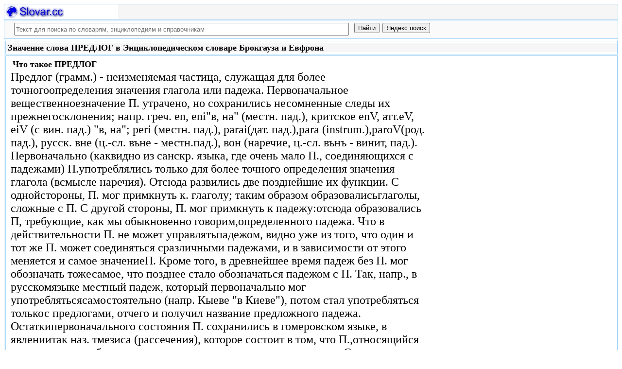

--- FILE ---
content_type: text/html; charset=utf-8
request_url: https://slovar.cc/enc/brokhauz-efron2/1931244.html
body_size: 10863
content:
<!DOCTYPE html>
<html lang="ru">
<head>
<meta charset="UTF-8" /><meta name="viewport" content="width=device-width, initial-scale=1" /><title>ПРЕДЛОГ - Брокгауз и Евфрон, энциклопедический словарь - Энциклопедические словари - Slovar.cc</title><meta name="description" content="Предлог (грамм.) - неизменяемая частица, служащая для более точногоопределения значения глагола или падежа. Первоначальное вещественноезначение П. утрачено, но сохранились несомненные следы их прежнегосклонения; напр. греч. en, eni&quot;в, на&quot; (местн. пад.), критское enV,." /><meta name="robots" content="index, follow" /><meta name="keywords" content="предлог" /><link href="/favicon.ico" rel="shortcut icon" type="image/x-icon" /><link rel="prev" href="https://slovar.cc/enc/brokhauz-efron2/1931243.html" /><link rel="next" href="https://slovar.cc/enc/brokhauz-efron2/1931245.html" /><link rel="canonical" href="https://slovar.cc/enc/brokhauz-efron2/1931244.html" /><meta name="revisit-after" content="1 days" /><meta name="rating" content="safe for kids" /><link rel="contents" href="https://slovar.cc/enc/brokhauz-efron2.html" /><link rel="index" href="https://slovar.cc/enc/brokhauz-efron2.html" /><link rel="toc" href="https://slovar.cc/enc/brokhauz-efron2.html" /><link rel="section" href="https://slovar.cc/enc.html" /><link rel="subsection" href="https://slovar.cc/enc/brokhauz-efron2.html" /><meta property="og:title" content="ПРЕДЛОГ" /><meta property="og:type" content="article" /><meta property="og:url" content="https://slovar.cc/enc/brokhauz-efron2/1931244.html" /><meta property="og:image" content="https://slovar.cc/images/slovar.jpg" /><meta property="og:description" content="Предлог (грамм.) - неизменяемая частица, служащая для более точногоопределения значения глагола или падежа. Первоначальное вещественноезначение П. утрачено, но сохранились несомненные следы их прежнегосклонения; напр. греч. en, eni&quot;в, на&quot; (местн. пад.), критское enV,..." /><meta property="og:site_name" content="Словари, энциклопедии и справочники - бесплатно Онлайн - Slovar.cc" />
<style>
body{margin:8px;padding:0;color:#000;background-color:#fff;font-size:24px}
table,tr,td{border:0;margin:0;padding:0}p{margin:0 0 1em 0;border:1px}h1,h2,h3{line-height:1;font-size:18px;margin:4px;padding:0}input{margin:.4em 0 0 0}li{list-style:circle}
#page{border:solid #a7d7f9;border-width:0 1px;max-width:1280px;min-width:300px;margin:0 auto}
#head{background-color:#f6f6f6;padding-bottom:1px}.header{font-size:18px;text-align:left}
#search{min-height:35px;max-height:140px;background-color:#fafafa;padding-bottom:1px;margin:0 auto}
#foot{background-color:#f6f6f6;padding:10px}#foot p{margin:1em 0}#head,#foot,#search{border:solid #a7d7f9;border-width:1px 0}
.inpsrchdv{width:90%;min-height:35px;max-height:140px;margin:0 10px}.frmsrch{width:100%;min-height:35px;max-height:140px;margin:0 5px;border:0}.inpsrch{width:60%;height:20px;margin:5px 5px}
.content-wrapper{background-color:#fff;padding:2px}.clear{clear:both}.ofhid{overflow:hidden}
.pb{width:100%;vertical-align:top;border:1px solid #a7d7f9;margin:2px auto}.pbh{width:100%;vertical-align:top;background-color:#f6f6f6}
.favorites{color:#F00;font-size:18px}.favoritestop{color:#F00;font-size:16px}.addtofavs{width:250px;margin:0 0 0 10px;padding:0;display:table-cell;vertical-align:top}
.sharings{margin:10px}.sharing-buttons{display:table}
.img-container{position:relative;height:0;overflow:hidden;background-color:#f6f6f6}.img-container img, .img-container a{position:absolute;top:0;left:0;width:100%}
.img-container-wrapper{max-width:234px;max-height:30px}.ratio-39-5{padding-bottom:12.821%}
hr{width:95%}.content-text{max-width:856px;float:left;vertical-align:top;padding:4px 10px 4px 10px}.word-title,.article-title{font-weight:bold;font-size:18px}.transcription{font-weight:bold;font-size:18px}
.adg1 {width:234px;height:60px}
@media(min-width:400px){.adg1{width:320px;height:50px}}
@media(min-width:500px){.adg1{width:468px;height:60px}}
@media(min-width:800px){.adg1{width:728px;height:90px}}
@media(min-width:1260px){.adg1{width:336px;height:280px}}
.adg2{width:234px;height:60px}
@media(min-width:750px){.adg2{width:728px;height:90px}}
.yandr2{overflow:hidden;float:left;width:320px}
@media(max-width:1220px){.yandr2{display:none}}
ul#relateditemlist{margin-left:0}ul#relateditemlist li{margin-bottom:10px}#relateditemlist span{font-size:16px;color:#0080ec}#relateditemlist span.highlight{font-weight:bold;font-size:24px;color:#000}
ul.bc-list{margin:0;padding:8px;list-style:none}ul.bc-list li{display:inline;margin:0;padding:3px;list-style:none}
@media screen and (max-width:600px){
ul{padding-left:18px}.vocab-group{width:260px;padding:5px}.favorites,.favoritestop{display:none}
}
@media screen and (max-width:400px){
nav span,.nextprev a{display:block;margin:8px 0}#yashare{display:none}
}
</style>
<!--[if lt IE 8]><link rel="stylesheet" href="/templates/slovar/svie.css" type="text/css" /><![endif]-->
<!--[if gte IE 8]><link rel="stylesheet" href="/templates/slovar/svie8.css" type="text/css" /><![endif]-->
<link href="/favicon.ico" rel="shortcut icon" type="image/x-icon" /><link href="/favicon.ico" rel="icon" type="image/x-icon" />

<script async src="https://www.googletagmanager.com/gtag/js?id=G-1M3WY7GQ0V"></script>
<script>
  window.dataLayer = window.dataLayer || [];
  function gtag(){dataLayer.push(arguments);}
  gtag('js', new Date());

  gtag('config', 'G-1M3WY7GQ0V');
</script>
<script>
function add_to_favorite(a,lang,fav_title)
{var d=document,du=d.location,dt=d.title,s=d.createElement('div').style,isFirefox35=((navigator.userAgent.toLowerCase().indexOf('firefox')!=-1)&&(s.wordWrap!==undefined)&&(s.MozTransform!==undefined));try
{window.external.AddFavorite(du,"Slovar.cc: "+dt);}
catch(e)
{if((typeof(opera)=="object")||(window.opera)||(isFirefox35))
{a.href=du;a.rel="sidebar";a.title="Slovar.cc: "+dt;return true;}
else
{if(lang=='ru')
alert('Нажмите Ctrl-D для добавления в Избранное / Закладки. \nPress Ctrl-D to add to your Favourites / Bookmarks.');else
alert('Press Ctrl-D to add to your Favourites / Bookmarks');}}
return false;}
</script>
<script>window.yaContextCb=window.yaContextCb||[]</script>
<script src="https://yandex.ru/ads/system/context.js" async></script>
</head>
<body>

<div id="page">
  <header id="head">
    <div class="header">
		<div class="img-container-wrapper">
			<div class="img-container ratio-39-5">
				<a href="https://slovar.cc/" title="Словари, энциклопедии и справочники - Slovar.cc"><img src="/images/slovar_logo.webp" alt="Словари, энциклопедии и справочники - Slovar.cc" /></a>
			</div>
		</div>
		<div class="clear"></div>
    </div>
  </header>
  <header id="search">
	<div class="inpsrchdv">

<form action="/index.php" method="post" class="frmsrch" name="sform" id="sform">
<input class="inpsrch" name="searchword" id="searchword" maxlength="100" type="text" placeholder="Текст для поиска по словарям, энциклопедиям и справочникам" title="Текст для поиска по словарям, энциклопедиям и справочникам" />
<input type="submit" value="Найти" onClick="this.form.searchword.focus();" style="vertical-align:top;" />
<input type="button" value="Яндекс поиск" onClick="var v=document.getElementById('searchword').value;this.form.action='/yandex-search/';this.form.method='get';if(v!='Текст для поиска по словарям, энциклопедиям и справочникам') document.getElementById('text').value=v;this.form.submit();" style="vertical-align:top;" />
<input type="hidden" name="task" value="search" />
<input type="hidden" name="option" value="com_search" />
<input type="hidden" name="text" id="text" value="" />
<input type="hidden" name="searchid" id="searchid" value="2197780" />
<input type="hidden" name="web" id="web" value="0" />
</form>
	</div>
  </header>
  <div class="clear"></div>
  <section class="content-wrapper">
		

		<article>
<div class="pb"><div class="pbh"><h1>Значение слова ПРЕДЛОГ в Энциклопедическом словаре Брокгауза и Евфрона</h1></div></div><div class="pb">
	<div class="content-text">
<div itemscope="itemscope" itemtype="http://schema.org/ScholarlyArticle">	<h2>Что такое <span itemprop="headline" class="word-title">ПРЕДЛОГ</span></h2>
	<div itemprop="articleBody">
<p>Предлог (грамм.) - неизменяемая частица, служащая для более точногоопределения значения глагола или падежа. Первоначальное вещественноезначение П. утрачено, но сохранились несомненные следы их прежнегосклонения; напр. греч. en, eni&quot;в, на&quot; (местн. пад.), критское enV, атт.eV, eiV (с вин. пад.) &quot;в, на&quot;; peri (местн. пад.), parai(дат. пад.),para (instrum.),paroV(род. пад.), русск. вне (ц.-сл. въне - местн.пад.), вон (наречие, ц.-сл. вънъ - винит, пад.). Первоначально (каквидно из санскр. языка, где очень мало П., соединяющихся с падежами) П.употреблялись только для более точного определения значения глагола (всмысле наречия). Отсюда развились две позднейшие их функции. С однойстороны, П. мог примкнуть к. глаголу; таким образом образовалисьглаголы, сложные с П. С другой стороны, П. мог примкнуть к падежу:отсюда образовались П, требующие, как мы обыкновенно говорим,определенного падежа. Что в действительности П. не может управлятьпадежом, видно уже из того, что один и тот же П. может соединяться сразличными падежами, и в зависимости от этого меняется и самое значениеП. Кроме того, в древнейшее время падеж без П. мог обозначать тожесамое, что позднее стало обозначаться падежом с П. Так, напр., в русскомязыке местный падеж, который первоначально мог употреблятьсясамостоятельно (напр. Кыеве &quot;в Киеве&quot;), потом стал употребляться толькос предлогами, отчего и получил название предложного падежа. Остаткипервоначального состояния П. сохранились в гомеровском языке, в явлениитак наз. тмезиса (рассечения), которое состоит в том, что П.,относящийся к глаголу, может быть отделен от него даже несколькимисловами. С точки зрения позднейшего языка это явление представлялось какбы рассечением сложного глагола на две составные части; на самом же делев гомеровское время процесс сложения П. с глаголом еще не закончился.Напр. exarc dhtoi epeita Jeoi jrenaV vlesan autoi (Илиада VII, 360) -&quot;стало быть сами боги погубили (exvlesan) твой разум&quot;. Здесь П.,несомненно, примыкает к глаголу. Но в предложении: xanJaV d&#39;ek kejalhVoleae tricaV(Од. XIII, 431) - &quot;(Афина) погубила (его) русые волосы наголове&quot; - П. ec примыкал к существительному. В аттическом наречии мы ужене встречаем простого глагола ollumi, а только с П. - exollumi,apollumi, &quot;гублю&quot;. Современный немецкий язык знает то же явление: онотделяет некоторые ударяемые П. от глаголов в главном предложении.Явление это объясняется тем, что здесь П. еще не утерял своейсамостоятельной силы в сложении с глаголом. Позднее, когда П. ужеслились с глаголами в отдельные слова, П. в таких сочетаниях началповторяться и при зависящем от глагола существительном. Соединяясь сглаголом, П. изменяет его значение; сложный глагол может соединяться стаким падежом, с которым простой глагол не соединяется. Иногда значениеглагола даже совершенно затемняется значением П. Так напр., санскр.yuj-, &quot;соединять&quot;, может быть усилено еще П. sam- (sam-yuj &quot;соединятьвместе&quot;); точно так же и глагол bhid-&quot;разделять&quot;, может быть усилен П.vi- (vibhid &quot;разделять врозь&quot;). Но затем появились глаголы sam-bhid-,&quot;соединять&quot;, и vi-yuj-, &quot;разделять&quot;, заменившие собою прежние простыеглаголы. Образования эти подобны русскому глаголу &quot;разъединять&quot;,который, очевидно, образовался тем же путем, под влиянием &quot;соединять&quot;. Вславянских языках П. в сложении с глаголами придают глаголу значениесовершенного вида; напр. делать - сделать, мереть - умереть. То жеявление свойственно и другим языкам, только в меньшей степени; напр.лат. facere &quot;делать&quot;, соnficere - &quot;совершать, оканчивать&quot; и т. п. См. В.Delbruck, &quot;Vergl. Synt. d. idg. Spr.&quot; (I, 643 - 774; 146 - 170). Д. К.</p>	</div>


<p>
	<span itemprop="references">Брокгауз и Ефрон.</span>
	<span itemprop="source">Брокгауз и Евфрон, энциклопедический словарь.</span>
	<span itemprop="datePublished">2012</span>
	<meta itemprop="articleSection" content="Энциклопедические словари">
	<meta itemprop="articleSection" content="Брокгауз и Евфрон, энциклопедический словарь">
	<meta itemprop="inLanguage" content="ru">
</p>

</div></div>
<div style="float:left">
<br>
<script async src="//pagead2.googlesyndication.com/pagead/js/adsbygoogle.js"></script>
<ins class="adsbygoogle adg1"
     style="display:block"
     data-full-width-responsive="true"
     data-ad-client="ca-pub-9490095313813764"
     data-alternate-ad-url="https://slovar-vocab.com/html/sl_alt_article_yandex_11.html"
     data-ad-slot="8326268040"
     data-ad-format="auto"></ins>
<script>
(adsbygoogle = window.adsbygoogle || []).push({});
</script>
<br><br>
</div>
<div class="clear"></div>
<div id="yandex_rtb_R-A-260551-1" style="margin-left:8px;overflow:hidden"></div>
<script>window.yaContextCb.push(()=>{
  Ya.Context.AdvManager.render({
    renderTo: 'yandex_rtb_R-A-260551-1',
    blockId: 'R-A-260551-1'
  })
})</script>
<nav class="nav-bc"><ul itemscope itemtype="http://schema.org/BreadcrumbList" class="bc-list"><li itemprop="itemListElement" itemscope itemtype="http://schema.org/ListItem">
<a itemprop="item" href="https://slovar.cc/">
<span itemprop="name">Словари</span></a>
<meta itemprop="position" content="1"> &rarr; 
</li>
<li itemprop="itemListElement" itemscope itemtype="http://schema.org/ListItem">
<a itemprop="item" href="/enc.html">
<span itemprop="name">Энциклопедические словари</span></a>
<meta itemprop="position" content="2"> &rarr; 
</li>
<li itemprop="itemListElement" itemscope itemtype="http://schema.org/ListItem">
<a itemprop="item" href="/enc/brokhauz-efron2.html">
<span itemprop="name">Брокгауз и Евфрон, энциклопедический словарь</span></a>
<meta itemprop="position" content="3">
</li>
</ul></nav></div>
</article><br>
<br>
<aside style="margin-left:5%; margin-right:5%; text-align:left;"><hr><h3 class="related">Смотрите еще толкования, синонимы, значения слова и что такое ПРЕДЛОГ в русском языке в словарях, энциклопедиях и справочниках:</h3><ul id="relateditemlist">
<li><a href="/enc/bolshoy/2112280.html">ПРЕДЛОГ</a> <span>в Большом энциклопедическом словаре:</span><br>часть речи - служебное слово, употребляемое для выражения различных отношений между зависимыми и главными членами словосочетания. Предшествует зависимому слову (напр., &hellip;</li>
<li><a href="/enc/bse/2032298.html">ПРЕДЛОГ</a> <span>в Большой советской энциклопедии, БСЭ:</span><br>разряд служебных слов (или служебная часть речи), употребляемых во многих языках (например, индоевропейских, семитских) для выражения различных отношений между зависимыми &hellip;</li>
<li><a href="/enc/sovremenniy/1844249.html">ПРЕДЛОГ</a> <span>в Современном энциклопедическом словаре:</span><br>часть речи - служебное слово, употребляемое для выражения различных отношений между зависимыми и главными членами словосочетания. Предшествует зависимому слову (например, &hellip;</li>
<li><a href="/enc/slovarik/1829357.html">ПРЕДЛОГ</a> <span>в Энциклопедическом словарике:</span><br>часть речи - служебное слово, употребляемое для выражения различных отношений между зависимыми и главными членами словосочетания. Предшествует зависимому слову (например, &hellip;</li>
<li><a href="/enc/slovar/1773255.html">ПРЕДЛОГ</a> <span>в Энциклопедическом словаре:</span><br>1, -а, м. Внешний повод к чему-н. Найти п. для отказа. * Под предлогом чего, в знач. предлога с род. &hellip;</li>
<li><a href="/enc/bolshoy-rus/1737211.html">ПРЕДЛОГ</a> <span>в Большом российском энциклопедическом словаре:</span><br>ПРЕДЛ́ОГ, часть речи - служебное слово, употребляемое для выражения разл. отношений между зависимыми и гл. членами словосочетания. Предшествует зависимому слову &hellip;</li>
<li><a href="/enc/brokhauz-efron/1653396.html">ПРЕДЛОГ</a> <span>в Энциклопедии Брокгауза и Ефрона:</span><br>(грамм.) ? неизменяемая частица, служащая для более точного определения значения глагола или падежа. Первоначальное вещественное значение П. утрачено, но сохранились &hellip;</li>
<li><a href="/rus/zaliznyak/1527293.html">ПРЕДЛОГ</a> <span>в Полной акцентуированной парадигме по Зализняку:</span><br>предло&#39;г, предло&#39;ги, предло&#39;га, предло&#39;гов, предло&#39;гу, предло&#39;гам, предло&#39;г, предло&#39;ги, предло&#39;гом, предло&#39;гами, предло&#39;ге, &hellip;</li>
<li><a href="/rus/lingvist/1466315.html">ПРЕДЛОГ</a> <span>в Лингвистическом энциклопедическом словаре:</span><br>(калька греч. prothesis, лат. praepositio) &mdash; разряд служебных, морфологически неизменяемых слов, выражающих различные отношения между зависимыми и главными членами словосочетания &hellip;</li>
<li><a href="/rus/term/1464702.html">ПРЕДЛОГ</a> <span>в Словаре лингвистических терминов:</span><br>Служебная часть речи, объединяющая слога, которые в сочетании с косвенными падежами имен существительных (местоимений, числительных, склоняемых субстантивированных слов) выражают различные &hellip;</li>
<li><a href="/rus/skanvord/1450512.html">ПРЕДЛОГ</a> <span>в Словаре для разгадывания и составления сканвордов:</span><br>Формальный &hellip;</li>
<li><a href="/rus/tezaurus-del/1444454.html">ПРЕДЛОГ</a> <span>в Тезаурусе русской деловой лексики:</span><br>1. &lsquo;обстоятельство, служащее основанием для совершения какого-либо действия&rsquo; Syn: повод, причина 2. Syn: &hellip;</li>
<li><a href="/rus/tezaurus/1396368.html">ПРЕДЛОГ</a> <span>в Тезаурусе русского языка:</span><br>1. &lsquo;обстоятельство, служащее основанием для совершения какого-либо действия&rsquo; Syn: повод, причина 2. Syn: &hellip;</li>
<li><a href="/rus/abramov/1380510.html">ПРЕДЛОГ</a> <span>в Словаре синонимов Абрамова:</span><br>причина, повод, основание; оправдание, отговорка; придирка. Под благовидным предлогом. Ср. . См. отговорка, придирка, причина, уловка, хитрость || искать предлога, &hellip;</li>
<li><a href="/rus/sinonim/1310848.html">ПРЕДЛОГ</a> <span>в словаре Синонимов русского языка:</span><br>зацепка, основание, отговорка, повод, претекст, причина, слово, &hellip;</li>
<li><a href="/rus/efremova-slovo/1155315.html">ПРЕДЛОГ</a> <span>в Новом толково-словообразовательном словаре русского языка Ефремовой:</span><br>1. м. Благовидный повод к чему-л., основание, причина для каких-л. действий, поступков. 2. м. Служебное слово, употребляющееся для связи между &hellip;</li>
<li><a href="/rus/lopatin/1052744.html">ПРЕДЛОГ</a> <span>в Словаре русского языка Лопатина:</span><br>предл`ог, &hellip;</li>
<li><a href="/rus/orfo-rus/890733.html">ПРЕДЛОГ</a> <span>в Полном орфографическом словаре русского языка:</span><br>предлог, &hellip;</li>
<li><a href="/rus/orfo/730831.html">ПРЕДЛОГ</a> <span>в Орфографическом словаре:</span><br>предл`ог, &hellip;</li>
<li><a href="/rus/ojegov/607755.html">ПРЕДЛОГ</a> <span>в Словаре русского языка Ожегова:</span><br>1 внешний повод к чему-нибудь Найти п. для отказа. предлог 2 В грамматике: служебное слово, выражающее отношения между грамматически зависящими &hellip;</li>
<li><a href="/rus/bse/514899.html">ПРЕДЛОГ</a> <span>в Современном толковом словаре, БСЭ:</span><br>часть речи - служебное слово, употребляемое для выражения различных отношений между зависимыми и главными членами словосочетания. Предшествует зависимому слову (напр., &hellip;</li>
<li><a href="/rus/ushakov/438075.html">ПРЕДЛОГ</a> <span>в Толковом словаре русского языка Ушакова:</span><br>предлога, м. Повод к чему-н., вымышленная причина. Предлог для ссоры. Аннибал, личный враг Бирона, послан был в Сибирь под благовидным &hellip;</li>
<li><a href="/rus/ushakov/438074.html">ПРЕДЛОГ</a> <span>в Толковом словаре русского языка Ушакова:</span><br>предлога, м. (грам.). Слово, сочетающееся с косвенным падежом существительного и служащее для выражения взаимных отношений (пространственных. временных, причинных и т. &hellip;</li>
<li><a href="/rus/efremova-tolk/339830.html">ПРЕДЛОГ</a> <span>в Толковом словаре Ефремовой:</span><br>предлог 1. м. Благовидный повод к чему-л., основание, причина для каких-л. действий, поступков. 2. м. Служебное слово, употребляющееся для связи &hellip;</li>
<li><a href="/rus/efremova/215698.html">ПРЕДЛОГ</a> <span>в Новом словаре русского языка Ефремовой:</span><br>I м. Благовидный повод к чему-либо, основание, причина для каких-либо действий, поступков. II м. Служебное слово, употребляющееся для связи между &hellip;</li>
<li><a href="/rus/tolk/88159.html">ПРЕДЛОГ</a> <span>в Большом современном толковом словаре русского языка:</span><br>I м. Благовидный повод к чему-либо, основание, причина для каких-либо действий, поступков. II м. Служебное слово, употребляющееся для связи между &hellip;</li>
<li><a href="/enc/slovar/1798464.html">СЧИТАТЫ</a> <span>в Энциклопедическом словаре:</span><br>, -аю, -аешь; считанный; несов. 1. Называть числа в последовательном порядке. С. до десяти. 2. кого-что. Определять точное количество кого-чего-н. &hellip;</li>
<li><a href="/enc/slovar/1796249.html">ЧИСЛО</a> <span>в Энциклопедическом словаре:</span><br>, -а, мн. числа, -сел, -сдам, ср. 1. Основное понятие математики - величина, при помощи к-рой производится счет. Целое ч. &hellip;</li>
<li><a href="/enc/slovar/1778987.html">НАПРАВЛЕНИЕ</a> <span>в Энциклопедическом словаре:</span><br>, -я, ср. 1. ом. направить. 2. Линия движения; путь развития. Идти в северном направлении. Взять н. на юг. Правильное &hellip;</li>
<li><a href="/enc/slovar/1774627.html">ПРОТИВ</a> <span>в Энциклопедическом словаре:</span><br>. 1. нареч. То же, что напротив (в 1 знач.) (устар. и разг.). Он сидел, я стоял п. 2. кого-чего, &hellip;</li>
<li><a href="/enc/slovar/1769462.html">ПО</a> <span>в Энциклопедическом словаре:</span><br>-ВИДИМОМУ. 1. вводн. сл. Вероятно, должно быть. Весна, по-видимому, будет ранняя. 2. частица. То же, что вероятно (см. вероятный в &hellip;</li>
</ul>
<div class="nextprev">
<h2>Брокгауз и Евфрон, энциклопедический словарь</h2>
 <br>&larr; <a href="/enc/brokhauz-efron2/1931243.html">ПРЕДЛИСТЬЯ</a> &nbsp;&nbsp;&nbsp;&nbsp;<a href="/enc/brokhauz-efron2/1931245.html">ПРЕДЛОЖЕНИЕ ВОЕННОЕ</a>&rarr;
</div><hr></aside>

  </section>
  <br><br>

<!--noindex-->
<section class="sharings">
<div class="sharing-buttons">
<div id="yandex_rtb_R-A-260551-9"></div>
<script>window.yaContextCb.push(()=>{
  Ya.Context.AdvManager.renderFeed({
    renderTo: 'yandex_rtb_R-A-260551-9',
    blockId: 'R-A-260551-9'
  })
})</script>
</div>
<br /><br />
<div id="yashare" class="yashare-auto-init" data-yashareL10n="ru" data-yashareQuickServices="vkontakte,twitter,odnoklassniki,moimir" data-yashareTheme="counter"></div>
<br />
</section>
<!--/noindex-->

  <footer id="foot">

<script>
document.write('<a href="https://slovar.cc/contacts.html" rel="nofollow">Контакты</a>');
</script>
	<p>Copyright © 2010-2026 Словари, энциклопедии и справочники - Slovar.cc</p>

	<p>&copy; Разработка сайта: <a href="https://dev256.com/" target="_blank">dev256.com</a>.</p>

  </footer>
</div>




<!--noindex-->
<script>
(function (d, w, c) {
    (w[c] = w[c] || []).push(function() {
        try {
            w.yaCounter27967935 = new Ya.Metrika({id:27967935,webvisor:true,clickmap:true,trackLinks:true,accurateTrackBounce:true});
        } catch(e) { }
    });
    var n = d.getElementsByTagName("script")[0], s = d.createElement("script"), f = function () { n.parentNode.insertBefore(s, n); };
    s.type = "text/javascript";
    s.async = true;
    s.src = (d.location.protocol == "https:" ? "https:" : "http:") + "//mc.yandex.ru/metrika/watch.js";
    if (w.opera == "[object Opera]") {
        d.addEventListener("DOMContentLoaded", f, false);
    } else { f(); }
})(document, window, "yandex_metrika_callbacks");
</script>
<noscript><div><img src="//mc.yandex.ru/watch/27967935" style="position:absolute; left:-9999px;" alt="" /></div></noscript>
<script>
(function() {

var d=document,docElem=d.documentElement,w=window,b=d.body,yash=d.getElementById('yashare'),yash_n=1,fsc=w.onscroll||function(){};
function getCoords(elem){
var box=elem.getBoundingClientRect();
var scrollTop=w.pageYOffset||docElem.scrollTop||b.scrollTop,scrollLeft=w.pageXOffset||docElem.scrollLeft||b.scrollLeft;
var clientTop=docElem.clientTop||b.clientTop||0,clientLeft=docElem.clientLeft||b.clientLeft||0;
var top=box.top+scrollTop-clientTop,left=box.left+scrollLeft-clientLeft;
return{top:Math.round(top),left:Math.round(left)};
}
function isVisible(elem){
var coords=getCoords(elem);
var windowTop=w.pageYOffset||docElem.scrollTop,windowBottom=windowTop+docElem.clientHeight;
coords.bottom=coords.top+elem.offsetHeight;
var topVisible=coords.top > windowTop && coords.top < windowBottom,bottomVisible=coords.bottom < windowBottom && coords.bottom > windowTop;
return topVisible||bottomVisible;
}
function crt_scr(url,enc)
{var sa=d.createElement('script'),p=d.getElementsByTagName('script')[0];sa.type='text/javascript';sa.async=true;sa.src=url;if(enc) sa.charset="utf-8";p.parentNode.insertBefore(sa,p);}
function showVisible()
{
	if(yash_n){if(isVisible(yash)){yash_n=0;crt_scr("//yastatic.net/share/share.js",1);}}
	fsc();
}
w.onscroll=showVisible;
// showVisible();

})();
</script>
<!--/noindex-->
</body>
</html>


--- FILE ---
content_type: text/html; charset=utf-8
request_url: https://www.google.com/recaptcha/api2/aframe
body_size: 267
content:
<!DOCTYPE HTML><html><head><meta http-equiv="content-type" content="text/html; charset=UTF-8"></head><body><script nonce="od-kU-l6hI8pu-Zxy8vwXQ">/** Anti-fraud and anti-abuse applications only. See google.com/recaptcha */ try{var clients={'sodar':'https://pagead2.googlesyndication.com/pagead/sodar?'};window.addEventListener("message",function(a){try{if(a.source===window.parent){var b=JSON.parse(a.data);var c=clients[b['id']];if(c){var d=document.createElement('img');d.src=c+b['params']+'&rc='+(localStorage.getItem("rc::a")?sessionStorage.getItem("rc::b"):"");window.document.body.appendChild(d);sessionStorage.setItem("rc::e",parseInt(sessionStorage.getItem("rc::e")||0)+1);localStorage.setItem("rc::h",'1768512156095');}}}catch(b){}});window.parent.postMessage("_grecaptcha_ready", "*");}catch(b){}</script></body></html>